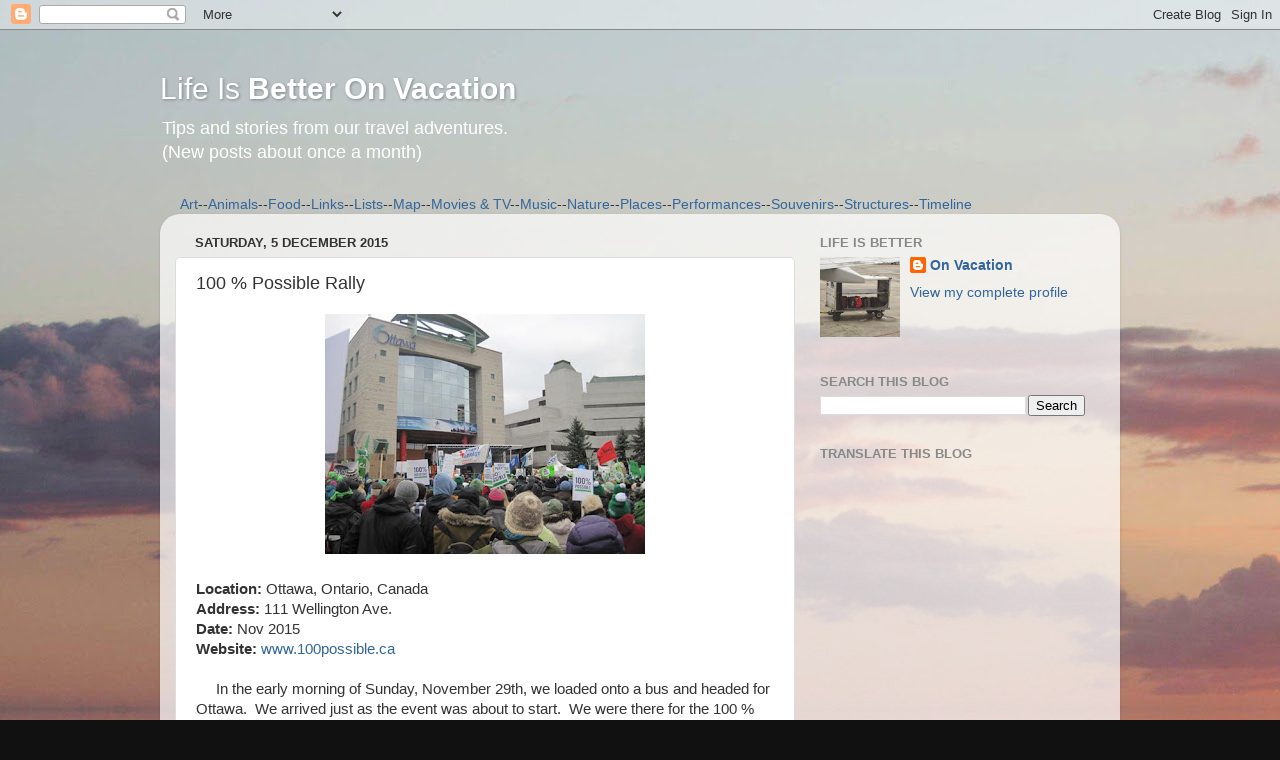

--- FILE ---
content_type: text/html; charset=utf-8
request_url: https://www.google.com/recaptcha/api2/aframe
body_size: 251
content:
<!DOCTYPE HTML><html><head><meta http-equiv="content-type" content="text/html; charset=UTF-8"></head><body><script nonce="nL712vFOaGVXkipZD-swPw">/** Anti-fraud and anti-abuse applications only. See google.com/recaptcha */ try{var clients={'sodar':'https://pagead2.googlesyndication.com/pagead/sodar?'};window.addEventListener("message",function(a){try{if(a.source===window.parent){var b=JSON.parse(a.data);var c=clients[b['id']];if(c){var d=document.createElement('img');d.src=c+b['params']+'&rc='+(localStorage.getItem("rc::a")?sessionStorage.getItem("rc::b"):"");window.document.body.appendChild(d);sessionStorage.setItem("rc::e",parseInt(sessionStorage.getItem("rc::e")||0)+1);localStorage.setItem("rc::h",'1769455332950');}}}catch(b){}});window.parent.postMessage("_grecaptcha_ready", "*");}catch(b){}</script></body></html>